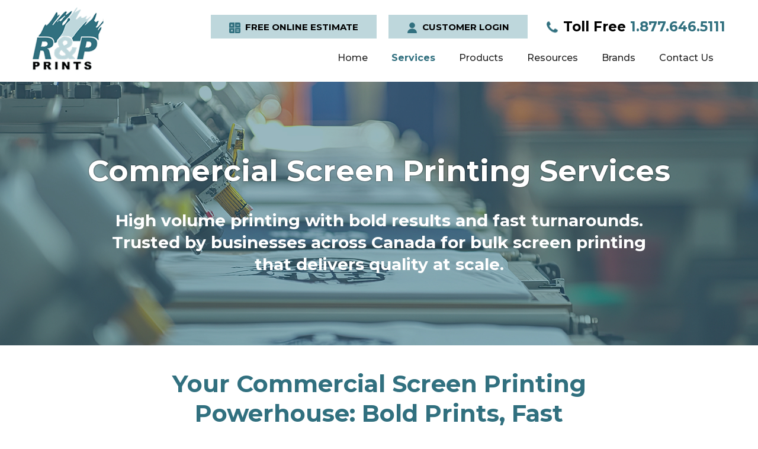

--- FILE ---
content_type: text/html; charset=utf-8
request_url: https://printscanada.com/services/commercial-screen-printing
body_size: 9031
content:

<!doctype html>
<html lang="en">
<head>
    <title>Commercial Screen Printing Canada: Fast, Quality Bulk Orders | R&P Prints Canada</title>
<meta charset="utf-8">
<meta http-equiv="X-UA-Compatible" content="IE=edge">
    <link rel="canonical" href="https://printscanada.com/services/commercial-screen-printing" />
<meta name="keywords" content=""/>
<meta name="description" content="Discover expert commercial screen printing in Canada. High-quality, bulk orders, fast turnaround, and free shipping nationwide. Get a free quote today!"/>
<meta name="viewport" content="width=device-width, initial-scale=1.0, maximum-scale=1.0, user-scalable=no" />

<meta property="og:site_name" content="R&P Prints"/>
<meta property="og:title" content="Commercial Screen Printing Canada: Fast, Quality Bulk Orders | R&P Prints Canada" />
<meta property="og:description" content="Discover expert commercial screen printing in Canada. High-quality, bulk orders, fast turnaround, and free shipping nationwide. Get a free quote today!" />
<meta property="og:image" content="/pictures/subsections/" />
<meta property="og:image:width" content="600" />
<meta property="og:image:height" content="600" />
<meta property="og:url" content="https://printscanada.com/services/commercial-screen-printing" />
<meta property="og:type" content="website" />

<link rel="apple-touch-icon" sizes="120x120" href="/favicon/apple-touch-icon.png">
<link rel="icon" type="image/png" sizes="32x32" href="/favicon/favicon-32x32.png">
<link rel="icon" type="image/png" sizes="16x16" href="/favicon/favicon-16x16.png">
<link rel="manifest" href="/favicon/site.webmanifest">
<link rel="mask-icon" href="/favicon/safari-pinned-tab.svg" color="#5bbad5">
<meta name="msapplication-TileColor" content="#ffffff">
<meta name="theme-color" content="#ffffff">

<link rel="preconnect" href="https://fonts.googleapis.com">
<link rel="preconnect" href="https://fonts.gstatic.com" crossorigin>
<link href="https://fonts.googleapis.com/css2?family=Montserrat:wght@400;500;700;800&display=swap" rel="stylesheet">

<link rel="stylesheet" href="/css/libs.css?v1647272920">
<link rel="stylesheet" href="/css/main.css?v1753451081">

<!-- Google Tag Manager -->
<script>(function(w,d,s,l,i){w[l]=w[l]||[];w[l].push({'gtm.start':
new Date().getTime(),event:'gtm.js'});var f=d.getElementsByTagName(s)[0],
j=d.createElement(s),dl=l!='dataLayer'?'&l='+l:'';j.async=true;j.src=
'https://www.googletagmanager.com/gtm.js?id='+i+dl;f.parentNode.insertBefore(j,f);
})(window,document,'script','dataLayer','GTM-NTM9XMH');</script>
<!-- End Google Tag Manager -->

<!-- Google tag (gtag.js) -->
<script async src="https://www.googletagmanager.com/gtag/js?id=G-5E0J5GH0D4"></script>
<script>
  window.dataLayer = window.dataLayer || [];
  function gtag(){dataLayer.push(arguments);}
  gtag('js', new Date());

  gtag('config', 'G-5E0J5GH0D4');
</script></head>
<body class="second">
<!-- Google Tag Manager (noscript) -->
<noscript><iframe src="https://www.googletagmanager.com/ns.html?id=GTM-NTM9XMH"
height="0" width="0" style="display:none;visibility:hidden"></iframe></noscript>
<!-- End Google Tag Manager (noscript) -->
<header class="header" data-id="18" data-site="https://printscanada.com">

    <div class="wrapper">
        <div class="header_row">
            <div class="header_col_1">
                <a href="/" class="header_logo">
                    <picture class="">
                        
                        <source srcset="/img/logo.png" type="image/png">
                        <img src="/img/logo.png" alt="R&P Prints">
                    </picture>                </a>
            </div>
            <div class="header_col_2">
                <div class="top_menu">
                    
                    <div class="header_buttons">
                        <a href="/free-print-estimate" class="button || light">
                            <svg class="icon ">
                <use xlink:href="/img/svgdefs.svg?v=1693300829#iconKeys" xmlns:xlink="http://www.w3.org/1999/xlink"></use>
           </svg>                            <span class="desc">FREE ONLINE ESTIMATE</span>
                            <span class="mobile">ESTIMATE</span>
                        </a>
                        <a href="#" class="button || light" data-modals="modal_login">
                            <svg class="icon ">
                <use xlink:href="/img/svgdefs.svg?v=1693300829#iconUser" xmlns:xlink="http://www.w3.org/1999/xlink"></use>
           </svg>                            <span class="desc">Customer Login</span>
                            <span class="mobile">Login</span>
                        </a>
                    </div>
                                            <div class="phone">
                            <a href="tel:18776465111"><svg class="icon scale">
                <use xlink:href="/img/svgdefs.svg?v=1693300829#icon_tel" xmlns:xlink="http://www.w3.org/1999/xlink"></use>
           </svg> <span>Toll Free</span> 1.877.646.5111</a>
                        </div>
                                    </div>

                <nav class="navigation">
                    <ul class="header_nav">
                        <li data-id="active_menu_1">
                            <a href="/">Home</a>
                        </li>
                        <li data-id="active_menu_2" class="drDown">
                            <a href="/services">Services</a>
                                                            <ul class="subMenu">
                                                                            <li><a href="/services/custom-screen-printing">Custom Screen Printing</a></li>
                                                                            <li><a href="/services/embroidery">Embroidery</a></li>
                                                                            <li><a href="/services/bulk-custom-t-shirt-printing">Bulk Custom T-Shirt Printing</a></li>
                                                                            <li><a href="/services/commercial-screen-printing">Commercial Screen Printing</a></li>
                                                                            <li><a href="/services/wholesale-custom-hoodies-sweatshirts">Wholesale Hoodies and Sweatshirts</a></li>
                                                                            <li><a href="/services/custom-screen-prints">Print Services</a></li>
                                                                    </ul>
                                                    </li>
                        <li data-id="active_menu_3" class="drDown drDown-products">
                            <a href="/products">Products</a>
                                                            <ul class="subMenu">
		                                                                                                                                                            <li>
                                                <a href="/products/t-shirts">
                                                    <picture class="">
                        
                        <source srcset="/imagephp/width=50&image=/pictures/product_cats/product_cats_thumbnail_YuqU87Lxyn.jpg" type="image/jpg">
                        <img src="/imagephp/width=50&image=/pictures/product_cats/product_cats_thumbnail_YuqU87Lxyn.jpg" alt="T-Shirts">
                    </picture>                                                    <span>T-Shirts</span>
                                                </a>
                                            </li>
                                                                                		                                                                                                                                                            <li>
                                                <a href="/products/polos">
                                                    <picture class="">
                        
                        <source srcset="/imagephp/width=50&image=/pictures/product_cats/product_cats_thumbnail_69Rvy906vy.jpg" type="image/jpg">
                        <img src="/imagephp/width=50&image=/pictures/product_cats/product_cats_thumbnail_69Rvy906vy.jpg" alt="Polos">
                    </picture>                                                    <span>Polos</span>
                                                </a>
                                            </li>
                                                                                		                                                                                                                                                            <li>
                                                <a href="/products/ladies">
                                                    <picture class="">
                        
                        <source srcset="/imagephp/width=50&image=/pictures/product_cats/product_cats_thumbnail_GpNlSskaE0.jpg" type="image/jpg">
                        <img src="/imagephp/width=50&image=/pictures/product_cats/product_cats_thumbnail_GpNlSskaE0.jpg" alt="Ladies">
                    </picture>                                                    <span>Ladies</span>
                                                </a>
                                            </li>
                                                                                		                                                                                                                                                            <li>
                                                <a href="/products/safety-wear">
                                                    <picture class="">
                        
                        <source srcset="/imagephp/width=50&image=/pictures/product_cats/product_cats_thumbnail_sqUpjtIO2S.jpg" type="image/jpg">
                        <img src="/imagephp/width=50&image=/pictures/product_cats/product_cats_thumbnail_sqUpjtIO2S.jpg" alt="Safety Wear">
                    </picture>                                                    <span>Safety Wear</span>
                                                </a>
                                            </li>
                                                                                		                                                                                                                                                            <li>
                                                <a href="/products/fleece">
                                                    <picture class="">
                        
                        <source srcset="/imagephp/width=50&image=/pictures/product_cats/product_cats_thumbnail_23VvbwNBqe.jpg" type="image/jpg">
                        <img src="/imagephp/width=50&image=/pictures/product_cats/product_cats_thumbnail_23VvbwNBqe.jpg" alt="Fleece">
                    </picture>                                                    <span>Fleece</span>
                                                </a>
                                            </li>
                                                                                		                                                                                                                                                            <li>
                                                <a href="/products/headwear">
                                                    <picture class="">
                        
                        <source srcset="/imagephp/width=50&image=/pictures/product_cats/product_cats_thumbnail_ARnTAEx1X5.jpg" type="image/jpg">
                        <img src="/imagephp/width=50&image=/pictures/product_cats/product_cats_thumbnail_ARnTAEx1X5.jpg" alt="Headwear">
                    </picture>                                                    <span>Headwear</span>
                                                </a>
                                            </li>
                                                                                		                                                                                                                                                            <li>
                                                <a href="/products/outerwear">
                                                    <picture class="">
                        
                        <source srcset="/imagephp/width=50&image=/pictures/product_cats/product_cats_thumbnail_BA75Jv2N8n.jpg" type="image/jpg">
                        <img src="/imagephp/width=50&image=/pictures/product_cats/product_cats_thumbnail_BA75Jv2N8n.jpg" alt="Outerwear">
                    </picture>                                                    <span>Outerwear</span>
                                                </a>
                                            </li>
                                                                                		                                                                                                            		                                                                                                            		                                                                                                            		                                                                                                            		                                                                                                            		                                                                                                                                                            <li>
                                                <a href="/products/tote-bag">
                                                    <picture class="">
                        
                        <source srcset="/imagephp/width=50&image=/pictures/product_cats/product_cats_thumbnail_SjnwFTcpE0.jpg" type="image/jpg">
                        <img src="/imagephp/width=50&image=/pictures/product_cats/product_cats_thumbnail_SjnwFTcpE0.jpg" alt="Tote Bags">
                    </picture>                                                    <span>Tote Bags</span>
                                                </a>
                                            </li>
                                                                                                                    <li class="full"><a href="/products">View All</a></li>
                                </ul>
                                                    </li>
                        <!--li data-id="active_menu_4"><a href="/custom-printed-face-masks">Custom Face Masks</a></li-->
                        <li data-id="active_menu_5" class="drDown">
                            <a href="/resources-artwork-requirements">Resources</a>
                                                            <ul class="subMenu">
		                                                                    <li><a href="/resources-artwork-requirements">Artwork Requirements</a></li>
		                                                                    <li><a href="/resources-screen-printing-glossary">Screen Printing Glossary</a></li>
		                                                            </ul>
                                                    </li>
                        <li data-id="active_menu_6"><a href="/brands">Brands</a></li>
                        <li data-id="active_menu_7"><a href="/contact-prints-canada">Contact Us</a></li>
                        <li style="display: none;" class="menu_estimate"><a href="/design">FREE ESTIMATE</a></li>
                    </ul>
                </nav>
                <div class="navigation_btn hamburger_squeeze">
	                <div class="hamburger_box">
		                <div class="hamburger_inner"></div>
	                </div>
                    <p>MENU</p>
                </div>
            </div>
            <div class="clearfix"></div>
        </div>
    </div>
</header>
<div class="dark_overlay"></div>

    <a class="mobile_phone" href="tel:18776465111">  <span>Toll free</span> <svg class="icon scale">
                <use xlink:href="/img/svgdefs.svg?v=1693300829#icon_tel" xmlns:xlink="http://www.w3.org/1999/xlink"></use>
           </svg>		1.877.646.5111    </a>

<div class="inner_banner inner_banner_second" style="background-image: url('/imagephp/width=1900&image=/pictures/subsections/subsections_background_0Wu0ZROnVJ.jpg')">
    <div class="wrapper">
        <div class="inner_banner_content inner_banner_content_center content">
            <h1 class="h2">Commercial Screen Printing Services</h1>

<p>High volume printing with bold results and fast turnarounds. Trusted by businesses across Canada for bulk screen printing that delivers quality at scale.</p>
        </div>
    </div>
</div>


			<section class="content_block section_style_0" style="background-color: #ffffff">
		    <div class="wrapper content"><h2 style="text-align: center;">Your Commercial Screen Printing<br />
Powerhouse: Bold Prints, Fast<br />
Turnarounds, No Middlemen</h2>

<p><img alt="" src="/uploads/upload/commercial_screen_printing.jpg" style="margin: 26px 0px 36px 60px; float: right; width: 40%;" />Commercial screen-printing is an adaptable and versatile process. The technique makes it possible to print a design onto almost anything from flimsy materials like fabrics and textiles to thicker materials like canvas and leather.</p>

<p>At R&amp;P Prints, premium-quality commercial screen printing services across Canada. &nbsp;We&rsquo;ve invested in state-of-the-art equipment and a team of experienced professionals to deliver high-impact, long-lasting prints that stand up to wear, wash, and weather. From company uniforms to branded giveaways, we turn your vision into standout merchandise.</p>

<p>Using our advanced technology, we can print your intricate logo on a polo shirt, a four-colour image on a coffee mug, you name it. Whether it&rsquo;s traditional printing on textiles or complex commercial packaging, our <a href="https://printscanada.com/services/bulk-custom-t-shirt-printing">bulk screen printing orders</a> in Canada are designed to deliver quality at scale.</p>
</div>
		</section>
	

			<section class="content_block section_style_1" style="background-color: #31707f">
		    <div class="wrapper content"><h2 style="text-align: center;">Why Smart Brands Still Choose<br />
Screen Printing (And Win Big)</h2>

<table>
	<tbody>
		<tr>
			<td style="width: 33%">
			<h4>Thick Ink, Vibrant Results</h4>

			<p>Screen printing applies a thick, rich layer of ink, creating bold, vibrant colours on a wide range of surfaces. This makes it ideal for printing on both soft textiles and harder materials, with sharp definition and standout visual impact.</p>
			</td>
			<td style="width: 33%">
			<h4>Creative Freedom,  Unlimited Options</h4>

			<p>Modern screen printing allows for multi-colour, intricate designs that were once impossible. Advanced digital tools and inks now enable stunning results on everything from apparel to mugs, keychains, packaging, and more.</p>
			</td>
			<td style="width: 33%">
			<h4>Durable Enough for  the Real World</h4>

			<p>Screen-printed designs are built to last. Whether on dishwasher-safe mugs or outdoor signage, they resist fading, cracking, and weather damage &mdash; keeping your branding looking sharp in any environment.</p>
			</td>
		</tr>
		<tr>
			<td style="width: 33%">
			<h4>Scaled for Speed</h4>

			<p>With streamlined equipment and optimized processes, today&rsquo;s screen printing delivers exceptional speed without sacrificing quality. Perfect for large orders, tight deadlines, and time-sensitive product launches.</p>
			</td>
			<td style="width: 33%">
			<h4>Automated Precision</h4>

			<p>Advanced automation ensures consistent, accurate printing across every piece in your order. High-performance presses and drying systems maintain quality and efficiency, especially for high-volume commercial runs.</p>
			</td>
			<td style="width: 33%">
			<h4>Eco-Friendly Evolution</h4>

			<p>Screen printing has become more sustainable thanks to modern, safer materials. Pre-sensitized chemicals now replace older toxic compounds, making today&rsquo;s processes safer for both the environment and production teams.</p>
			</td>
		</tr>
	</tbody>
</table>
</div>
		</section>
	

			<section class="content_block section_style_0" style="background-color: #ffffff">
		    <div class="wrapper content"><h2>Branded. Bulk. Built for Impact.</h2>

<p>Want to turn heads at your next event with <a href="https://printscanada.com/brands">professional design services</a>? Or keep your team looking unified and professional?</p>

<p><br />
Due to its quality results and mass application capabilities, screen printing can be used for a wide range of marketing materials from business cards to banners to t-shirts. It&rsquo;s up to you how you want to use your company&rsquo;s marketing dollars for screen printing.</p>
</div>
		</section>
	

<section style="padding: 0;"><div class="inner_banner" style="background-image: url(/img/inner_banner.png)">
    <div class="wrapper">
        <div class="inner_banner_content">
            <h2>Design Your Own Custom T-Shirts*</h2>
            <p><a href="/design" class="button || light_2">START YOUR DESIGN</a> <span>* Minimum order of 12 shirts</span></p>
        </div>
    </div>
</div></section>

			<section class="content_block section_style_0" style="background-color: #ffffff">
		    <div class="wrapper content"><h2 class="title_under_line">Bulk Orders Made Easy:<br />
Print Big, Save Bigger</h2>

<p>Due to the fact that the process is automated, it&rsquo;s ideal for large volume orders. Get your logo printed on a bulk order of bags, shirts, mugs &mdash; whatever you may need for your next company event. At <a href="https://printscanada.com/">R&amp;P Prints Canada</a>, we offer bulk orders for a minimum of 12 pieces, as well as free shipping nationwide for orders of 12 or more items.</p>

<p>Need 50 custom hats and hoodies for a trade show? A few hundred embroidered uniforms for your growing team? We&rsquo;ve got you covered. With our fast embroidery turnaround and streamlined commercial screen printing process, your large orders are handled with speed and precision every single time. Our coast to coast delivery in Canada means your gear arrives when you need it, on time, on brand, and on budget.</p>

<h2 class="title_under_line">Custom Printing That Reflects<br />
Your Brand</h2>

<p>We offer <a href="https://printscanada.com/services/custom-screen-printing">custom screen printing</a> for your commercial needs to ensure that your print reflects your brand&rsquo;s messaging.</p>

<p>Whether you need personalized embroidered clothing, custom logo embroidery, or intricate full-colour prints, we make sure it&rsquo;s done right down to the last pixel. Our in-house embroidery digitizing service ensures your designs are crisp, aligned, and production-ready.<br />
Our team works with you to match colours, positioning, and styles, so your branded apparel feels intentional and premium. We know of all the <a href="https://printscanada.com/blog/this-one-printing-trick-will-make-your-brand-10x-more-memorable/">screen printing tricks marketers love</a> so you&rsquo;re in good hands!</p>
</div>
		</section>
	

			<section class="content_block section_style_fullwidth"><p><img alt="" src="/uploads/upload/laptop_site.jpg" style="width: 100%;" /></p>
</section>
	

			<section class="content_block section_style_0" style="background-color: #f5f5f5">
		    <div class="wrapper content"><h2>R&amp;P Prints: Your Partner in Bulk Screen Printing Excellence</h2>

<p>At R&amp;P Prints, our team of experienced and knowledgeable experts work with close attention to detail. Equipped with the latest printing technologies, we are able to meet tight deadlines for large bulk commercial orders.</p>

<p>We offer free proofs, free sales consultations, and an active live chat for all new customers. We are committed to making sure your expectations are met, and your vision is achieved.<br />
Customer satisfaction is of the utmost importance to us, which is why we keep our clients involved in the process from beginning to end. It&rsquo;s essential to us that we are able to resolve problems, address budgets and meet deadlines in a timely manner. We offer extended business hours to ensure orders are filled properly and on time.</p>

<p>We make it possible to get printing done for your organization at one low price all in one place. Make us your one-stop printing shop. Get in touch with us today to learn more about our services or <a href="https://printscanada.com/free-print-estimate">fill out our form</a> for a free online estimate.</p>
</div>
		</section>
	

			<section class="content_block section_style_0" style="background-color: #ffffff">
		    <div class="wrapper content"><h2>Full-Service Screen Printing With<br />
Pro-Level Add-Ons</h2>

<p><img alt="" src="/uploads/upload/design_img.png" style="margin: 26px 50px 0px 0px; float: left; width: 35%;" />Need more than just printing? We offer a complete suite of confirmed finishing options to elevate your apparel and promotional gear. Our goal is to make your brand look sharp, professional, and ready for anything.</p>

<p style="margin: 0;">We currently offer:</p>

<ul>
	<li>Embroidery for added texture and premium appeal</li>
	<li>Vinyl printing and heat transfer for ultra-crisp, durable designs</li>
</ul>

<p>These options help you achieve high-impact results across a wide range of custom wholesale t-shirts and merchandise. Whether you&#39;re aiming for bold logos or polished event wear, we&#39;ve got the tools to make it happen.</p>
</div>
		</section>
	

			<section class="content_block section_style_1" style="background-color: #31707f">
		    <div class="wrapper content"><h2>Built for Volume: Our Production Power</h2>

<p>From rush orders to nationwide campaigns, we&rsquo;re built to handle scale. Our full-service commercial screen printing &amp; design facility is equipped with state-of-the-art screen printing technology, lighting and monitors for precise quality control. You can also get insight into our <a href="https://printscanada.com/blog/screen-printing-secrets-to-up-your-t-shirt-game-in-2025/">screen printing secrets</a>!</p>

<p style="margin: 0;">Here&rsquo;s what that means for you:</p>

<ul>
	<li>High capacity silkscreen production for large-scale runs</li>
	<li>Support for a wide range of apparel fabrics and Canadian-made apparel</li>
	<li>Seamless workflows for screen printing for bulk orders</li>
	<li>Consistent quality across all custom wholesale t-shirts and merchandise</li>
	<li>Fast t-shirt printing Canada-wide with reliable turnaround times</li>
</ul>

<p>While we use advanced printing equipment, please contact us directly for details on colour limits per design. Our technology stack is designed to produce sharp, vibrant results, without delays or quality dips.</p>
</div>
		</section>
	

			<section class="content_block section_style_0" style="background-color: #ffffff">
		    <div class="wrapper content"><table>
	<tbody>
		<tr>
			<td style="width: 30%">
			<h2>Designed to Deliver: From Pixels to Print</h2>
			</td>
			<td style="width: 70%">
			<p>With professional t-shirt design support, we help bring your vision to life and <a href="https://printscanada.com/blog/why-custom-screen-printed-merchandise-enhances-product-launches/">enhance your product launch</a>, whether you&#39;re using our custom t-shirt design online tool or working directly with our in-house team. We assist with layout, Pantone matching, and ink recommendations to make sure every shirt pops.</p>

			<p>Combine that with our reputation for cost-effective custom t-shirts, print-on-demand t-shirt services, and free shipping on bulk orders, and you&rsquo;ve got a supplier that doesn&rsquo;t just meet the standard we set it.</p>

			<p>R&amp;P Prints is where high-volume production meets boutique-level care.</p>
			</td>
		</tr>
	</tbody>
</table>
</div>
		</section>
	

			<section class="content_block section_style_0" style="background-color: #f5f5f5">
		    <div class="wrapper content"><p style="text-align: center;"><img alt="" src="/uploads/upload/faqs.png" style="max-width: 530px; width: 100%" /></p>

<h2 style="text-align: center; color:#000;">Frequently Asked Questions about Commercial Screen Printing</h2>

<ul class="accordion_ul">
	<li><b>How does screen printing work?</b> Lorem ipsum dolor sit amet, consectetur adipisicing elit. Architecto at dolores eveniet maxime odio suscipit. Aliquid consequatur dolore, eum libero magni maxime natus, numquam obcaecati possimus quaerat qui voluptates? Quis.</li>
	<li><b>How does the CMYK colour process work?</b> Lorem ipsum dolor sit amet, consectetur adipisicing elit. Aut enim, eos est fugit hic molestiae mollitia neque, omnis quae quas, reprehenderit tempore? Atque dolor, fugit quaerat recusandae ullam vel vero!</li>
	<li><b>How is screen printing different from digital printing?</b> Lorem ipsum dolor sit amet, consectetur adipisicing elit. Adipisci consectetur dolor ea enim praesentium quaerat sunt. Asperiores, assumenda consectetur consequuntur cumque eius fugit labore magnam neque similique sit ut vitae?</li>
</ul>
</div>
		</section>
	
	<section class="cta">
		<div class="wrapper">
			<div class="cta_wrap">
				<div class="cta_item">
                <p>Design your own custom apparel</p>
</div>
<div class="cta_item">
                <a href="/lumise/editor.php" class="button || light_3">Start your design</a>
</div>			</div>
		</div>
	</section>

<footer>
    <div class="wrapper">
        <div class="row_f">
            <div class="col_3 col_md_6 col_sm_12">
	            <picture class="footer_logo">
                        
                        <source srcset="/img/logo.png" type="image/png">
                        <img src="/img/logo.png" alt="R&P Prints">
                    </picture>             
	            <p class="footer_title">Contact Us</p>
	            <address>
                                            <div class="location_block">
                            <p><a href="https://goo.gl/maps/LWs3WUJdUvwZAu9NA" target="_blank">620 Supertest Rd, Units 10-11, Toronto, ON M3J 2M5</a></p>
                        </div>
                                                                <p><span>Toll-Free:</span> <a href="tel:18776465111">1.877.646.5111</a></p>
                                                                <p><span>Local Phone:</span> <a href="tel:6473472643">647-347-2643</a></p>
                                                                <p><span>E-mail:</span> <a href="mailto:info@printscanada.com">info@printscanada.com</a></p>
                                    </address>
            </div>
            <div class="col_3 col_md_6 col_sm_12">
                <a href="/about" class="footer_title">About Us</a>
                <ul>
	                		                                            <li><a href="/about/prints-canada-motto">Our Motto</a></li>
		                                            <li><a href="/about/quality-screen-printing">Quality Work</a></li>
		                                            <li><a href="/about/one-stop-embroidery-screen-printing">One Stop Service</a></li>
		                                            <li><a href="/about/testimonials">Testimonials</a></li>
		                	                                    <li><a href="/pages/terms-of-use">Term of Use</a></li>
					<li><a href="/pages/privacy-policy">Privacy Policy</a></li>
	                <li><a href="/gallery">Print Gallery</a></li>
	                <li><a href="/blog/">Blog</a></li>
                </ul>
	            
                <div class="social">
            <a href="https://www.facebook.com/screenprintingcanada/" target="_blank" class="social_block">
		    <svg class="icon ">
                <use xlink:href="/img/svgdefs.svg?v=1693300829#iconFacebookC2" xmlns:xlink="http://www.w3.org/1999/xlink"></use>
           </svg>        </a>
                <a href="https://www.google.com/" target="_blank" class="social_block">
		    <svg class="icon ">
                <use xlink:href="/img/svgdefs.svg?v=1693300829#iconGoogleC" xmlns:xlink="http://www.w3.org/1999/xlink"></use>
           </svg>        </a>
    </div>            </div>
	        <div class="col_3 col_md_6 col_sm_12">
		        <p class="footer_title">Locations</p>
                                    <ul>
                                                    <li><a href="/locations/halifax">Halifax</a></li>
                                                    <li><a href="/locations/montreal">Montreal</a></li>
                                                    <li><a href="/locations/ottawa">Ottawa</a></li>
                                                    <li><a href="/locations/calgary">Calgary</a></li>
                                                    <li><a href="/locations/vancouver">Vancouver</a></li>
                                                    <li><a href="/locations/toronto">Toronto</a></li>
                                                    <li><a href="/locations/brampton">Brampton</a></li>
                                                    <li><a href="/locations/winnipeg">Winnipeg</a></li>
                                                    <li><a href="/locations/hamilton">Hamilton</a></li>
                                                    <li><a href="/locations/edmonton">Edmonton</a></li>
                                                    <li><a href="/locations/mississauga">Mississauga</a></li>
                                                    <li><a href="/locations/oakville">Oakville</a></li>
                                            </ul>
                	        </div>
            <div class="col_3 col_md_6 col_sm_12">
                <p class="footer_title">Recent Posts</p>
                                                        <div class="blog">
                        <a href="/blog/must-know-print-file-preparation-tips-before-holiday-rush/" class="name">Must-Know Print File Preparation Tips Before Holiday Rush</a>
                                                    <div class="desc">
                                <p>The holiday season brings a burst of energy to every business. Campaigns multiply, timelines shrink, and suddenly each print project becomes urgent..</p>
                            </div>
                                                <a href="/blog/must-know-print-file-preparation-tips-before-holiday-rush/" class="button || light_3">read more</a>
                    </div>
                            </div>
        </div>
    </div>
	<div class="footer_bottom">
		<div class="wrapper">
			<div class="row_f">
				<div class="col_8 col_md_12 tl">
					<p>Copyright 2009-2026 R&P Promotional Media Inc.</p>
				</div>
				
				<div class="col_4 col_md_12 tr">
					<p>Web Development by <a href="http://www.xi-digital.com/" target="_blank">Xi Digital</a></p>
				</div>
			</div>
		</div>
	</div>
</footer>
<div class='dialog_wrapper'>
    <div class='table || main_table'>
        <div class='tcell || main_tcell'>
            <div class='dialog_close || dialog_bg'></div>
            <div class="modal_success dialog">
                <span class='dialog_close || icon_close'>
                    <svg class='icon'>
                        <use xlink:href='/img/svgdefs.svg#icon_close'></use>
                    </svg>
                </span>
				            </div>
            <div class="modal_ajax dialog">
                <span class='dialog_close || icon_close'>
                    <svg class='icon'>
                        <use xlink:href='/img/svgdefs.svg#icon_close'></use>
                    </svg>
                </span>
                <div class="modal_content"></div>
            </div>
        </div>
    </div>
</div>


<div id="toast">
    <div class='table'>
        <div class='tcell'>
            <svg class='icon || toast_icon'>
                <use xlink:href='/img/svgdefs.svg#icon_error'></use>
            </svg>
        </div>
        <div class='tcell'>
            <p id="toast_text">Please, enter a valid value</p>
        </div>
    </div>
</div>
<script src="https://code.jquery.com/jquery-3.5.1.min.js" integrity="sha256-9/aliU8dGd2tb6OSsuzixeV4y/faTqgFtohetphbbj0=" crossorigin="anonymous"></script>

<script>
    window.jQuery || document.write('<script src="/js/jquery-3.3.1.min.js"><\/script>');
</script>

<script src="/js/libs.js?v1647272985"></script>
<script src="/js/main.js?v1753437776"></script>

<!--[if IE]>
    <script>$(document).ready(function(){$('input, textarea').placeholder()})</script>
<![endif]-->

<script>
    $(document).ready(function () {
        $('[data-id="active_menu_2"]').addClass('active');
    });
</script>



	<script type="application/ld+json">{
        "@context": "http://schema.org",
        "@type": "LocalBusiness",
        "address": [
            {
                "@type": "PostalAddress",
                "addressLocality": "Toronto",
                "addressRegion": "ON",
                "postalCode": "M3J 2M5",
                "streetAddress": "620 Supertest Rd, Units 10-11"
            }
        ],
        "description": "Looking for screen printing services in Toronto? At R&P Prints Canada, we specialize in screen printing, silk screen printing, custom clothing & embroidery. The best choice for custom screen printing in Canada. Order today!",
        "name": "R&P Prints",
        "telephone": "647-347-2643",
        "openingHours": "Mo,Tu,We,Th,Fr 08:00-17:00",
        "url": "http://rnp.dev4.xi-digital.com/",
        "logo": "http://rnp.dev4.xi-digital.com/img/logo_og.jpg",
        "email": "info@printscanada.com",
        "sameAs": [
            "https://www.facebook.com/screenprintingcanada/"
        ],
        "image": "http://rnp.dev4.xi-digital.com/img/logo_og.jpg"
    }</script>

<script type="application/ld+json">
    {
        "@context": "http://schema.org",
        "@type": "WebSite",
        "url": "http://rnp.dev4.xi-digital.com/",
        "potentialAction": {
            "@type": "SearchAction",
            "target": "http://rnp.dev4.xi-digital.com/products?search={search_term_string}",
            "query-input": "required name=search_term_string"
        }
    }
</script>
<script type="text/javascript" id="zsiqchat">var $zoho=$zoho || {};$zoho.salesiq = $zoho.salesiq || {widgetcode: "2dec3feb28c64e7f3524a8e38fd493b3c8b53ae1c57a7e46c116d983778b605d", values:{},ready:function(){}};var d=document;s=d.createElement("script");s.type="text/javascript";s.id="zsiqscript";s.defer=true;s.src="https://salesiq.zoho.com/widget";t=d.getElementsByTagName("script")[0];t.parentNode.insertBefore(s,t);</script>


</body>
</html>


